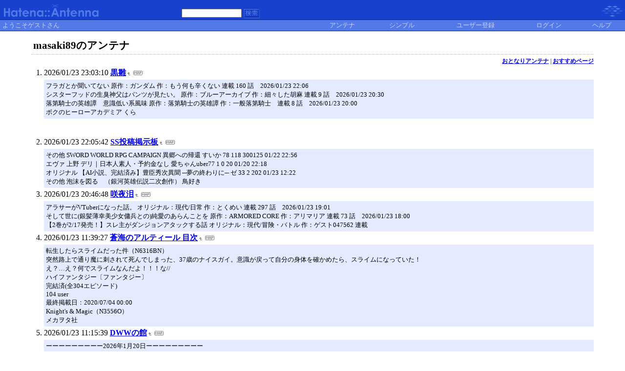

--- FILE ---
content_type: text/html; charset=euc-jp
request_url: https://a.hatena.ne.jp/masaki89/
body_size: 66164
content:
<!DOCTYPE HTML PUBLIC "-//W3C//DTD HTML 4.01 Transitional//EN">
<html>
<head>
<meta name="viewport" content="width=device-width">
<!--京-->
<meta http-equiv="Content-Type" content="text/html; charset=EUC-JP">
<meta http-equiv="Content-Style-Type" content="text/css">
<meta http-equiv="Content-Script-Type" content="text/javascript">
<meta name="referrer" content="unsafe-url">
<link rel="stylesheet" href="/css/base.css?20190110" type="text/css" media="all">

<title>はてなアンテナ - masaki89のアンテナ</title>
<link rel="alternate" type="application/rss+xml" title="RSS" href="http://a.hatena.ne.jp/masaki89/rss">
<link rel="shortcut icon" href="/images/de_favicon.ico">
<link rel="alternate" media="handheld" type="text/html" href="http://a.hatena.ne.jp/masaki89/mobile" />

<script type="text/javascript" src="/js/MochiKit/Base.js"></script>
<script type="text/javascript" src="/js/MochiKit/Iter.js"></script>
<script type="text/javascript" src="/js/MochiKit/DOM.js"></script>
<script type="text/javascript" src="/js/MochiKit/Style.js"></script>
<script type="text/javascript" src="/js/MochiKit/Signal.js"></script>
<script type="text/javascript" src="/js/MochiKit/Async.js"></script>
<script type="text/javascript" src="/js/MochiKit/Logging.js"></script>
<script type="text/javascript" src="/js/VisitedCheck.js"></script>
<script type="text/javascript" src="/js/TimedObserver.js"></script>
<script type="text/javascript" src="/js/Hatena/Antenna.js?2"></script>

<script type="text/javascript">
<!--

connect(window, 'onload', Hatena.Antenna, 'initialize');
connect(window, 'onload', Hatena.Antenna.Group, 'initialize');


-->
</script>
<link rel="stylesheet" href="/theme/hatena/hatena.css" type="text/css" media="all">
<style type="text/css">
<!--
body {
  margin-top: 0;
  margin-bottom: 0;
  margin-left: 0;
  margin-right: 0;
  padding: 0;
  background-color: #FFFFFF;
}
li {
  font-size: 12pt;
}
a {
  font-weight: bold;
}
h1 {
  text-align: left;
  font-size: 16pt;
  font-weight: bold;
  border-bottom: 1px dotted #ADB2FF;
  margin-top: 10px;
  margin-bottom: 5px;
  margin-left: 5%;
  margin-right: 5%;
  padding: 4px 4px 4px 4px;
}
ol {
  margin-top: 5px;
  margin-bottom: 5px;
  margin-left: 50px;
  margin-right: 5%;
}
.diff {
  font-size: 10pt;
  background-color: #E5EBFF;
  margin-top: 3px;
  margin-bottom: 3px;
  padding: 4px 4px 4px 4px;
}
.pager {
  font-size: 9pt;
  text-align: right;
  margin-top: 3px;
  margin-bottom: 3px;
  margin-right: 5%;
}
div.adminmenu {
  font-size: 90%;
  margin: 2% 5% 0% 0%;
  text-align: right
}
span.adminmenu {}
div.footer {
  color: #cccccc;
  margin: 5px;
  font-size: 80%;
  text-align: center;
}
form.hatena-searchform {
  text-align: right;
  margin-right: 5%;
}

-->
</style>


<script src="https://cdn.pool.st-hatena.com/valve/valve.js" async charset="utf-8"></script>
<script>
valve = window.valve || [];
valve.push(function(v) {
    v.config({
      service: 'antenna',
      disableHatenaContentMatch: true,
      content: {
        result: 'ng'
      }
    });
    
        try {
            var parentRect = document.getElementById('ad-index-pc-1').parentNode.getBoundingClientRect();
            v.defineDFPSlot({
                unit  :'/4374287/ant_pc_e_1_7290_0_no',
                sizes : { max: [ parentRect.width, 100 ] },
                slotId: 'ad-index-pc-1',
            });
        } catch (e) {
            console.error(e);
        }

        v.defineDFPSlot({
            unit  :'/4374287/ant_pc_e_2_3328_0_no_ri',
            sizes : [[300, 250], [336, 280]],
            slotId: 'ad-index-pc-2-right',
        });
        v.defineDFPSlot({
            unit  :'/4374287/ant_pc_e_2_3328_0_no_le',
            sizes : [[300, 250], [336, 280]],
            slotId: 'ad-index-pc-2-left',
        });

        v.defineDFPSlot({
            unit  :'/4374287/ant_pc_e_3_3328_0_no_ri',
            sizes : [[300, 250], [336, 280]],
            slotId: 'ad-index-pc-3-right',
        });
        v.defineDFPSlot({
            unit  :'/4374287/ant_pc_e_3_3328_0_no_le',
            sizes : [[300, 250], [336, 280]],
            slotId: 'ad-index-pc-3-left',
        });

        v.defineDFPSlot({
            unit  :'/4374287/ant_pc_e_4_3328_0_no_ri',
            sizes : [[300, 250], [336, 280]],
            slotId: 'ad-index-pc-4-right',
        });
        v.defineDFPSlot({
            unit  :'/4374287/ant_pc_e_4_3328_0_no_le',
            sizes : [[300, 250], [336, 280]],
            slotId: 'ad-index-pc-4-left',
        });
    
    v.sealDFPSlots();
});
</script>
<script id="valve-dmp" data-service="antenna" src="https://cdn.pool.st-hatena.com/valve/dmp.js" async></script>

</head>
<body class="page-index">
<!-- Google Tag Manager -->
<noscript><iframe src="//www.googletagmanager.com/ns.html?id=GTM-52JV3B"
height="0" width="0" style="display:none;visibility:hidden"></iframe></noscript>
<script>
<!--
(function(w,d,s,l,i){w[l]=w[l]||[];w[l].push({'gtm.start':
new Date().getTime(),event:'gtm.js'});var f=d.getElementsByTagName(s)[0],
j=d.createElement(s),dl=l!='dataLayer'?'&l='+l:'';j.async=true;j.src=
'//www.googletagmanager.com/gtm.js?id='+i+dl;f.parentNode.insertBefore(j,f);
})(window,document,'script','dataLayer','GTM-52JV3B');
// -->
</script>
<!-- End Google Tag Manager -->




<table border="0" width="100%" cellspacing="0" cellpadding="0" id="banner">
  <tr>
    <td bgcolor="#1841CE" nowrap>
      <a href="http://www.hatena.ne.jp/"><img border="0" src="/images/hatena_de.gif" width="104" height="40" alt="Hatena::"></a><a href="/"><img border="0" src="/images/antennade.gif" width="100" height="40" alt="Antenna"></a>
    </td>
    <td valign="bottom" align="left" bgcolor="#1841CE" width="60%" nowrap><form method="GET" action="search" style="display:inline"><font color="#5279E7" size="2">&nbsp;&nbsp;<input type="text" name="wd" value="" size="18" style="font-size: 8pt">&nbsp;<input type="image" name=".submit" border="0" src="/images/searchde.gif" align="top" width="34" height="20"><br><img border="0" src="/images/dot.gif" width="1" height="3"></font></form></td>
    <td align="right" bgcolor="#1841CE"><a href="http://www.hatena.ne.jp/"><img border="0" src="/images/hatenade.gif" width="82" height="40"></a></td>
  </tr>
  <tr>
    <td width="100%" bgcolor="#06289B" colspan="3"><img border="0" src="/images/dot.gif" width="1" height="1"></td>
  </tr>
  <tr>
    <td width="100%" bgColor="#ffffff" colspan="3">
      <div align="center">
        <center>
        <table cellSpacing="0" cellPadding="2" width="100%" border="0">
          <tbody>
            <tr>
              <td bgcolor="#5279E7" width="50%" nowrap><font color="#C9D5F8" size="2">&nbsp;ようこそゲストさん&nbsp;</font></td>
              <td bgcolor="#5279E7" nowrap align="center"><a href="/masaki89/" style="text-decoration:none; font-weight:100;"><font size="2" color="#C9D5F8">アンテナ</font></a></td>
              <td bgcolor="#5279E7" nowrap align="center"><a href="/masaki89/simple" style="text-decoration:none; font-weight:100;"><font size="2" color="#C9D5F8">シンプル</font></a></td>

              <td bgcolor="#5279E7" nowrap align="center"><a href="http://www.hatena.ne.jp/register?location=http%3A%2F%2Fa.hatena.ne.jp%2F" style="text-decoration:none; font-weight:100;"><font size="2" color="#C9D5F8">ユーザー登録</font></a></td>
              <td bgcolor="#5279E7" nowrap align="center"><a href="https://www.hatena.ne.jp/login?backurl=http%3A%2F%2Fa.hatena.ne.jp%2F" style="text-decoration:none; font-weight:100;"><font size="2" color="#C9D5F8">ログイン</font></a></td>
              <td bgcolor="#5279E7" nowrap align="center"><a href="http://hatenaantenna.g.hatena.ne.jp/" style="text-decoration:none; font-weight:100;"><font size="2" color="#C9D5F8">ヘルプ</font></a></td>
            </tr>
          </tbody>
        </table>
        </center>
      </div>
    </td>
  </tr>
  <tr>
    <td width="100%" bgcolor="#06289B" colspan="3"><img border="0" src="/images/dot.gif" width="1" height="1"></td>
  </tr>
</table>


<div class="hatena-body" id="hatena-antenna-normal">



<h1>masaki89のアンテナ</h1>





<p id="pager_relate" class="pager"><a href="/include?uid=masaki89">おとなりアンテナ</a> | <a href="/relate?uid=masaki89">おすすめページ</a></p>

  
    <ol class="ad-index-pc-ol">
      <li>
        <div id="ad-index-pc-1" style="max-width: 728px;"></diV>
      </li>
   </ol>
  



<ol id="main-pages-list" start="1">

<li><span class="modified">2026/01/23 23:03:10</span> <a href="http://a.st-hatena.com/go?http://syosetu.org/?mode=user&uid=268320260123230310">黒雛</a><a href="/include?http://syosetu.org/?mode=user&uid=2683"><img border="0" src="/images/uparrow.gif" hspace="3" width="6" height="6" alt="含むアンテナ" title="含むアンテナ"></a><a href="/map?http://syosetu.org/?mode=user&uid=2683"><img src="/images/map.gif" alt="おとなりページ" title="おとなりページ" border="0" hspace="3" width="19" height="9"></a>

<p class="diff">
フラガとか聞いてない 原作：ガンダム 作：もう何も辛くない 連載 160 話　2026/01/23 22:06<br>シスターフッドの生臭神父はパンツが見たい。 原作：ブルーアーカイブ 作：細々した胡麻 連載 9 話　2026/01/23 20:30<br>落第騎士の英雄譚　意識低い系風味 原作：落第騎士の英雄譚 作：一般落第騎士　連載 8 話　2026/01/23 20:00<br>ボクのヒーローアカデミア くら
</p>


  
    
      <div class="double-rectangle">
        <div id="ad-index-pc-2-left" style="vertical-align: top;"></div>
        <div id="ad-index-pc-2-right" class="right" style="vertical-align: top;"></div>
      </div>
    
  


</li>

<li><span class="modified">2026/01/23 22:05:42</span> <a href="http://a.st-hatena.com/go?http://www.mai-net.net/bbs/sst/sst.php?act=list&cate=all&page=120260123220542">SS投稿掲示板</a><a href="/include?http://www.mai-net.net/bbs/sst/sst.php?act=list&cate=all&page=1"><img border="0" src="/images/uparrow.gif" hspace="3" width="6" height="6" alt="含むアンテナ" title="含むアンテナ"></a><a href="/map?http://www.mai-net.net/bbs/sst/sst.php?act=list&cate=all&page=1"><img src="/images/map.gif" alt="おとなりページ" title="おとなりページ" border="0" hspace="3" width="19" height="9"></a>

<p class="diff">
その他 SWORD WORLD RPG CAMPAIGN 異郷への帰還 すいか 78 118 300125 01/22 22:56<br>エヴァ 上野 デリ｜日本人素人・予約金なし 愛ちゃんuber77 1 0 20 01/20 22:18<br>オリジナル 【AI小説、完結済み】豊臣秀次異聞 ─夢の終わりに─ ゼ 33 2 202 01/23 12:22<br>その他 泡沫を図る　（銀河英雄伝説二次創作） 鳥好き
</p>



</li>

<li><span class="modified">2026/01/23 20:46:48</span> <a href="http://a.st-hatena.com/go?http://syosetu.org/?mode=user&uid=996020260123204648">咲夜泪</a><a href="/include?http://syosetu.org/?mode=user&uid=9960"><img border="0" src="/images/uparrow.gif" hspace="3" width="6" height="6" alt="含むアンテナ" title="含むアンテナ"></a><a href="/map?http://syosetu.org/?mode=user&uid=9960"><img src="/images/map.gif" alt="おとなりページ" title="おとなりページ" border="0" hspace="3" width="19" height="9"></a>

<p class="diff">
アラサーがVTuberになった話。 オリジナル：現代/日常 作：とくめい 連載 297 話　2026/01/23 19:01<br>そして世に(銀髪薄幸美少女傭兵との)純愛のあらんことを 原作：ARMORED CORE 作：アリマリア 連載 73 話　2026/01/23 18:00<br>【2巻が2/17発売！】スレ主がダンジョンアタックする話 オリジナル：現代/冒険・バトル 作：ゲスト047562 連載 
</p>



</li>

<li><span class="modified">2026/01/23 11:39:27</span> <a href="http://a.st-hatena.com/go?http://ncode.syosetu.com/n5093h/novel.html20260123113927">蒼海のアルティール 目次</a><a href="/include?http://ncode.syosetu.com/n5093h/novel.html"><img border="0" src="/images/uparrow.gif" hspace="3" width="6" height="6" alt="含むアンテナ" title="含むアンテナ"></a><a href="/map?http://ncode.syosetu.com/n5093h/novel.html"><img src="/images/map.gif" alt="おとなりページ" title="おとなりページ" border="0" hspace="3" width="19" height="9"></a>

<p class="diff">
転生したらスライムだった件（N6316BN）<br>突然路上で通り魔に刺されて死んでしまった、37歳のナイスガイ。意識が戻って自分の身体を確かめたら、スライムになっていた！<br>え？…え？何でスライムなんだよ！！！な//<br>ハイファンタジー〔ファンタジー〕<br>完結済(全304エピソード)<br>104 user<br>最終掲載日：2020/07/04 00:00<br>Knight&#39;s &amp; Magic（N3556O）<br>メカヲタ社
</p>



</li>

<li><span class="modified">2026/01/23 11:15:39</span> <a href="http://a.st-hatena.com/go?http://www5b.biglobe.ne.jp/~dww/watan_001.htm20260123111539">DWWの館</a><a href="/include?http://www5b.biglobe.ne.jp/~dww/watan_001.htm"><img border="0" src="/images/uparrow.gif" hspace="3" width="6" height="6" alt="含むアンテナ" title="含むアンテナ"></a><a href="/map?http://www5b.biglobe.ne.jp/~dww/watan_001.htm"><img src="/images/map.gif" alt="おとなりページ" title="おとなりページ" border="0" hspace="3" width="19" height="9"></a>

<p class="diff">
ーーーーーーーーー2026年1月20日ーーーーーーーーー<br>ケルベロスの巫女の物語、アギア・ケルベロス第五話<br>相容れぬ者をアップしました。<br>
</p>



</li>

<li><span class="modified">2026/01/22 11:08:26</span> <a href="http://a.st-hatena.com/go?http://www.silufenia.com/20260122110826">シルフェニア</a><a href="/include?http://www.silufenia.com/"><img border="0" src="/images/uparrow.gif" hspace="3" width="6" height="6" alt="含むアンテナ" title="含むアンテナ"></a><a href="/map?http://www.silufenia.com/"><img src="/images/map.gif" alt="おとなりページ" title="おとなりページ" border="0" hspace="3" width="19" height="9"></a>

<p class="diff">
2026/01/21<br>▼貴族だと思ったら猟兵やってます！ねくすと/第480話『郁島ソラ（&#8548;）』（閃の軌跡）193さん作<br>
</p>



</li>

<li><span class="modified">2026/01/22 09:29:49</span> <a href="http://a.st-hatena.com/go?http://ncode.syosetu.com/n0919c/novel.html20260122092949">超俺様美少女当主、月城　燐音 目次</a><a href="/include?http://ncode.syosetu.com/n0919c/novel.html"><img border="0" src="/images/uparrow.gif" hspace="3" width="6" height="6" alt="含むアンテナ" title="含むアンテナ"></a><a href="/map?http://ncode.syosetu.com/n0919c/novel.html"><img src="/images/map.gif" alt="おとなりページ" title="おとなりページ" border="0" hspace="3" width="19" height="9"></a>

<p class="diff">
Only Sense Online（N4527BC）<br>センスと呼ばれる技能を成長させ、派生させ、ただ唯一のプレイをしろ。<br>　夏休みに半強制的に始める初めてのVRMMOを体験する峻は、自分だけの冒険を始める。<br>【シ//<br>連載(全359エピソード)<br>17 user<br>最終掲載日：2019/04/19 18:00<br>まのわ &#65374;魔物倒す・能力奪う・私強くなる&#65374;（N3730BN）<br>気が付くとそこは異世界だった。
</p>



</li>

<li><span class="modified">2026/01/21 16:39:39</span> <a href="http://a.st-hatena.com/go?http://ncode.syosetu.com/n2497c/novel.html20260121163939">ラディル=アッシュはロリコンですか？ 目次</a><a href="/include?http://ncode.syosetu.com/n2497c/novel.html"><img border="0" src="/images/uparrow.gif" hspace="3" width="6" height="6" alt="含むアンテナ" title="含むアンテナ"></a><a href="/map?http://ncode.syosetu.com/n2497c/novel.html"><img src="/images/map.gif" alt="おとなりページ" title="おとなりページ" border="0" hspace="3" width="19" height="9"></a>

<p class="diff">
Re：Creator――造物主な俺と勇者な彼女――（N2133J）<br>異世界&lt;アルカディアス&gt;に召喚された主人公は、元居た世界に返る為に魔王を倒しに旅に出た。というのも今は昔。色々あって帰還は不可能になった上に死に難くなってしま//<br>ハイファンタジー〔ファンタジー〕<br>完結済(全77エピソード)<br>62 user<br>最終掲載日：2012/04/03 00:00<br>盾の勇者の成り上がり（N3009BK）<br>《ア
</p>



</li>

<li><span class="modified">2026/01/19 13:30:09</span> <a href="http://a.st-hatena.com/go?http://ept.s17.xrea.com/WanNe/index.shtml20260119133009">長編小説検索Wandering Network</a><a href="/include?http://ept.s17.xrea.com/WanNe/index.shtml"><img border="0" src="/images/uparrow.gif" hspace="3" width="6" height="6" alt="含むアンテナ" title="含むアンテナ"></a><a href="/map?http://ept.s17.xrea.com/WanNe/index.shtml"><img src="/images/map.gif" alt="おとなりページ" title="おとなりページ" border="0" hspace="3" width="19" height="9"></a>

<p class="diff">
&gt;R.E.S.T.&#65374;血筋にできること&#65374;<br>時は二〇世紀半ば。第一次世界大戦が終わり、世界が一息を付いた時、ひとりの英雄がと...<br>
</p>



</li>

<li><span class="modified">2026/01/19 05:19:24</span> <a href="http://a.st-hatena.com/go?http://nemuiyon.blog72.fc2.com/20260119051924">ラノベを目指してみよう </a><a href="/include?http://nemuiyon.blog72.fc2.com/"><img border="0" src="/images/uparrow.gif" hspace="3" width="6" height="6" alt="含むアンテナ" title="含むアンテナ"></a><a href="/map?http://nemuiyon.blog72.fc2.com/"><img src="/images/map.gif" alt="おとなりページ" title="おとなりページ" border="0" hspace="3" width="19" height="9"></a>

<p class="diff">
大変申し訳ないのですが、番外編セットのみになります。 (01/19)<br>番外編セット８２ (01/19)<br>
</p>



</li>

<li><span class="modified">2026/01/07 00:31:24</span> <a href="http://a.st-hatena.com/go?http://crowcard009.blog54.fc2.com/20260107003124">Noah’s Ark </a><a href="/include?http://crowcard009.blog54.fc2.com/"><img border="0" src="/images/uparrow.gif" hspace="3" width="6" height="6" alt="含むアンテナ" title="含むアンテナ"></a><a href="/map?http://crowcard009.blog54.fc2.com/"><img src="/images/map.gif" alt="おとなりページ" title="おとなりページ" border="0" hspace="3" width="19" height="9"></a>

<p class="diff">
copyright © 2026 Noah&#39;s Ark all rights reserved.<br>
</p>



</li>

<li><span class="modified">2026/01/04 17:12:49</span> <a href="http://a.st-hatena.com/go?http://www.painwest.net/00.htm20260104171249">PAINWEST</a><a href="/include?http://www.painwest.net/00.htm"><img border="0" src="/images/uparrow.gif" hspace="3" width="6" height="6" alt="含むアンテナ" title="含むアンテナ"></a><a href="/map?http://www.painwest.net/00.htm"><img src="/images/map.gif" alt="おとなりページ" title="おとなりページ" border="0" hspace="3" width="19" height="9"></a>

<p class="diff">
2026/1/4<br>　・坂田火魯志さんから「ドリトル先生と日本に来た仲間達　第四&#65374;七幕」頂きました。&lt;BR&gt;<br>　・坂田火魯志さんから「黄金バット　第六十六話」頂きました。<br>2023年分 2024年分 2025年分<br>
</p>



</li>

<li><span class="modified">2025/12/29 10:20:55</span> <a href="http://a.st-hatena.com/go?http://ncode.syosetu.com/n4991f/novel.html20251229102055">黒紫色の理想 目次</a><a href="/include?http://ncode.syosetu.com/n4991f/novel.html"><img border="0" src="/images/uparrow.gif" hspace="3" width="6" height="6" alt="含むアンテナ" title="含むアンテナ"></a><a href="/map?http://ncode.syosetu.com/n4991f/novel.html"><img src="/images/map.gif" alt="おとなりページ" title="おとなりページ" border="0" hspace="3" width="19" height="9"></a>

<p class="diff">
八男って、それはないでしょう！ （N8802BQ）<br>平凡な若手商社員である一宮信吾二十五歳は、明日も仕事だと思いながらベッドに入る。だが、目が覚めるとそこは自宅マンションの寝室ではなくて……。僻地に領地を持つ貧乏//<br>ハイファンタジー〔ファンタジー〕<br>連載(全250エピソード)<br>1747 user<br>最終掲載日：2025/12/27 19:00<br>デスマーチからはじまる異世界狂想曲（ web版 ）（N
</p>



</li>

<li><span class="modified">2025/11/01 08:40:30</span> <a href="http://a.st-hatena.com/go?http://ncode.syosetu.com/n1247p/20251101084030">リアデイルの大地にて</a><a href="/include?http://ncode.syosetu.com/n1247p/"><img border="0" src="/images/uparrow.gif" hspace="3" width="6" height="6" alt="含むアンテナ" title="含むアンテナ"></a><a href="/map?http://ncode.syosetu.com/n1247p/"><img src="/images/map.gif" alt="おとなりページ" title="おとなりページ" border="0" hspace="3" width="19" height="9"></a>

<p class="diff">
転生貴族の異世界冒険録&#65374;自重を知らない神々の使徒&#65374;【アニメ化決定】（N4936DP）<br>★アニメ化決定★　2023年春放映予定<br>詳しくは公式をご確認ください。<br>◆◇ノベルス6巻　＆　コミック、外伝、アンソロジー　発売中です◇◆<br>通り魔から幼馴染//<br>連載(全234エピソード)<br>22429 user<br>最終掲載日：2023/02/01 07:00<br>痛いのは嫌なので防御力に極振りしたいと思います。（N03
</p>



</li>

<li><span class="modified">2025/11/01 07:21:45</span> <a href="http://a.st-hatena.com/go?http://syosetu.org/?mode=user&uid=1210520251101072145">坂川　一</a><a href="/include?http://syosetu.org/?mode=user&uid=12105"><img border="0" src="/images/uparrow.gif" hspace="3" width="6" height="6" alt="含むアンテナ" title="含むアンテナ"></a><a href="/map?http://syosetu.org/?mode=user&uid=12105"><img src="/images/map.gif" alt="おとなりページ" title="おとなりページ" border="0" hspace="3" width="19" height="9"></a>

<p class="diff">
セングラ的須賀京太郎の人生 原作：咲-Saki- 作：ＤＩＣＥＫ 連載 103 話　2025/10/31 23:06<br>
</p>



</li>

<li><span class="modified">2025/10/19 09:57:33</span> <a href="http://a.st-hatena.com/go?http://nantonakukaitemita.blog101.fc2.com/20251019095733">なんとなく書いてみた</a><a href="/include?http://nantonakukaitemita.blog101.fc2.com/"><img border="0" src="/images/uparrow.gif" hspace="3" width="6" height="6" alt="含むアンテナ" title="含むアンテナ"></a><a href="/map?http://nantonakukaitemita.blog101.fc2.com/"><img src="/images/map.gif" alt="おとなりページ" title="おとなりページ" border="0" hspace="3" width="19" height="9"></a>

<p class="diff">
FC2Ad<br>
</p>



</li>

<li><span class="modified">2025/10/13 16:06:12</span> <a href="http://a.st-hatena.com/go?http://ncode.syosetu.com/n0609f/novel.html20251013160612">異世界の王様 目次</a><a href="/include?http://ncode.syosetu.com/n0609f/novel.html"><img border="0" src="/images/uparrow.gif" hspace="3" width="6" height="6" alt="含むアンテナ" title="含むアンテナ"></a><a href="/map?http://ncode.syosetu.com/n0609f/novel.html"><img src="/images/map.gif" alt="おとなりページ" title="おとなりページ" border="0" hspace="3" width="19" height="9"></a>

<p class="diff">
境界迷宮と異界の魔術師（N9985CB）<br>主人公テオドールが異母兄弟によって水路に突き落されて目を覚ました時、唐突に前世の記憶が蘇る。しかしその前世の記憶とは日本人、霧島景久の物であり、しかも「テオド//<br>ハイファンタジー〔ファンタジー〕<br>完結済(全2811エピソード)<br>4386 user<br>最終掲載日：2023/04/22 00:00<br>フェアリーテイル・クロニクル　&#65374;空気読まない異世界ライフ&#65374;（N
</p>



</li>

<li><span class="modified">2025/10/07 11:01:47</span> <a href="http://a.st-hatena.com/go?http://ncode.syosetu.com/n9612l/20251007110147">義妹が勇者になりました。</a><a href="/include?http://ncode.syosetu.com/n9612l/"><img border="0" src="/images/uparrow.gif" hspace="3" width="6" height="6" alt="含むアンテナ" title="含むアンテナ"></a><a href="/map?http://ncode.syosetu.com/n9612l/"><img src="/images/map.gif" alt="おとなりページ" title="おとなりページ" border="0" hspace="3" width="19" height="9"></a>

<p class="diff">
Tweet<br>LINEで送る<br>コピー<br>
</p>



</li>

<li><span class="modified">2025/10/03 04:30:41</span> <a href="http://a.st-hatena.com/go?http://ncode.syosetu.com/n3543e/novel.html20251003043041">異界の魔術士 目次</a><a href="/include?http://ncode.syosetu.com/n3543e/novel.html"><img border="0" src="/images/uparrow.gif" hspace="3" width="6" height="6" alt="含むアンテナ" title="含むアンテナ"></a><a href="/map?http://ncode.syosetu.com/n3543e/novel.html"><img src="/images/map.gif" alt="おとなりページ" title="おとなりページ" border="0" hspace="3" width="19" height="9"></a>

<p class="diff">
Tweet<br>LINEで送る<br>コピー<br>
</p>



</li>

<li><span class="modified">2025/01/09 18:17:27</span> <a href="http://a.st-hatena.com/go?http://bbs1.sekkaku.net/bbs/horizon.html20250109181727">投稿掲示板</a><a href="/include?http://bbs1.sekkaku.net/bbs/horizon.html"><img border="0" src="/images/uparrow.gif" hspace="3" width="6" height="6" alt="含むアンテナ" title="含むアンテナ"></a><a href="/map?http://bbs1.sekkaku.net/bbs/horizon.html"><img src="/images/map.gif" alt="おとなりページ" title="おとなりページ" border="0" hspace="3" width="19" height="9"></a>

<p class="diff">
最終投稿：2025年01月07日 (火) 03時56分<br>【広告】AmazonからスマイルSALE初売り1月7日まで開催中<br>
</p>



</li>

<li><span class="modified">2024/11/26 17:19:23</span> <a href="http://a.st-hatena.com/go?http://syosetu.org/?mode=user&uid=79520241126171923">ゼクス</a><a href="/include?http://syosetu.org/?mode=user&uid=795"><img border="0" src="/images/uparrow.gif" hspace="3" width="6" height="6" alt="含むアンテナ" title="含むアンテナ"></a><a href="/map?http://syosetu.org/?mode=user&uid=795"><img src="/images/map.gif" alt="おとなりページ" title="おとなりページ" border="0" hspace="3" width="19" height="9"></a>

<p class="diff">
小説閲覧履歴<br>広告スキップ<br>
</p>



</li>

<li><span class="modified">2024/11/26 08:35:43</span> <a href="http://a.st-hatena.com/go?http://syosetu.org/?mode=user&uid=1637920241126083543">あんころもっちー</a><a href="/include?http://syosetu.org/?mode=user&uid=16379"><img border="0" src="/images/uparrow.gif" hspace="3" width="6" height="6" alt="含むアンテナ" title="含むアンテナ"></a><a href="/map?http://syosetu.org/?mode=user&uid=16379"><img src="/images/map.gif" alt="おとなりページ" title="おとなりページ" border="0" hspace="3" width="19" height="9"></a>

<p class="diff">
小説閲覧履歴<br>広告スキップ<br>
</p>



</li>

<li><span class="modified">2024/11/25 15:52:13</span> <a href="http://a.st-hatena.com/go?http://syosetu.org/?mode=user&uid=2275820241125155213">カゲロー</a><a href="/include?http://syosetu.org/?mode=user&uid=22758"><img border="0" src="/images/uparrow.gif" hspace="3" width="6" height="6" alt="含むアンテナ" title="含むアンテナ"></a><a href="/map?http://syosetu.org/?mode=user&uid=22758"><img src="/images/map.gif" alt="おとなりページ" title="おとなりページ" border="0" hspace="3" width="19" height="9"></a>

<p class="diff">
小説閲覧履歴<br>広告スキップ<br>
</p>



</li>

<li><span class="modified">2024/11/25 14:00:34</span> <a href="http://a.st-hatena.com/go?http://syosetu.org/?mode=user&uid=1599920241125140034">てんぞー</a><a href="/include?http://syosetu.org/?mode=user&uid=15999"><img border="0" src="/images/uparrow.gif" hspace="3" width="6" height="6" alt="含むアンテナ" title="含むアンテナ"></a><a href="/map?http://syosetu.org/?mode=user&uid=15999"><img src="/images/map.gif" alt="おとなりページ" title="おとなりページ" border="0" hspace="3" width="19" height="9"></a>

<p class="diff">
小説閲覧履歴<br>広告スキップ<br>
</p>



</li>

<li><span class="modified">2024/11/24 08:08:30</span> <a href="http://a.st-hatena.com/go?http://syosetu.org/?mode=user&uid=2528520241124080830">朽葉周</a><a href="/include?http://syosetu.org/?mode=user&uid=25285"><img border="0" src="/images/uparrow.gif" hspace="3" width="6" height="6" alt="含むアンテナ" title="含むアンテナ"></a><a href="/map?http://syosetu.org/?mode=user&uid=25285"><img src="/images/map.gif" alt="おとなりページ" title="おとなりページ" border="0" hspace="3" width="19" height="9"></a>

<p class="diff">
小説閲覧履歴<br>広告スキップ<br>
</p>



  
    
      <div class="double-rectangle">
        <div id="ad-index-pc-3-left" style="vertical-align: top;"></div>
        <div id="ad-index-pc-3-right" class="right" style="vertical-align: top;"></div>
      </div>
    
  

</li>

<li><span class="modified">2023/10/29 11:56:19</span> <a href="http://a.st-hatena.com/go?http://syosetu.org/?mode=user&uid=2273620231029115619">おーり</a><a href="/include?http://syosetu.org/?mode=user&uid=22736"><img border="0" src="/images/uparrow.gif" hspace="3" width="6" height="6" alt="含むアンテナ" title="含むアンテナ"></a><a href="/map?http://syosetu.org/?mode=user&uid=22736"><img src="/images/map.gif" alt="おとなりページ" title="おとなりページ" border="0" hspace="3" width="19" height="9"></a>

<p class="diff">
良きタイトル募集<br>2023/08/16 21:55<br>生存報告<br>2020/08/27 23:21<br>俺は二次創作を辞めるぞ徐々にぃ！<br>2020/01/01 14:44<br>程よく年が明けました<br>2019/12/07 16:49<br>再び危うくなる二次創作の立場…！<br>活動報告一覧<br>ホーム<br>推薦一覧<br>マイページ<br>小説検索<br>ランキング<br>捜索掲示板<br>ホーム<br>利用規約<br>FAQ<br>運営情報<br>取扱説明書<br>プライバシーポリシー
</p>



</li>

<li><span class="modified">2023/10/23 01:45:30</span> <a href="http://a.st-hatena.com/go?http://unnamed.main.jp/words/index.html20231023014530">no-seen flower</a><a href="/include?http://unnamed.main.jp/words/index.html"><img border="0" src="/images/uparrow.gif" hspace="3" width="6" height="6" alt="含むアンテナ" title="含むアンテナ"></a><a href="/map?http://unnamed.main.jp/words/index.html"><img src="/images/map.gif" alt="おとなりページ" title="おとなりページ" border="0" hspace="3" width="19" height="9"></a>

<p class="diff">
About<br>twitter<br>小説家になろう版移植品<br>no-seen flower infoへ移転。<br>End of Memory長編/連載中<br>曲空虚空 (縦書きpdf)<br>Iris<br>現代中編/リアルタイム小説/完結済<br>ハネめも<br>FT短編/トリップもの/完結済<br>
</p>



</li>

<li><span class="modified">2022/03/02 20:28:29</span> <a href="http://a.st-hatena.com/go?http://blog.livedoor.jp/tabi3_1999/20220302202829">旅人の家 - livedoor Blog（ブログ）</a><a href="/include?http://blog.livedoor.jp/tabi3_1999/"><img border="0" src="/images/uparrow.gif" hspace="3" width="6" height="6" alt="含むアンテナ" title="含むアンテナ"></a><a href="/map?http://blog.livedoor.jp/tabi3_1999/"><img src="/images/map.gif" alt="おとなりページ" title="おとなりページ" border="0" hspace="3" width="19" height="9"></a>

<p class="diff">
インターネット放浪者、とらんじっとのブログ。 基本的に無目的。更新は不定期。 現在は魔法先生ネギま二次創作を公開中。 このブログは新作を上げるまで放置しているため、コメントレスが非常に遅くなります。申し訳ありません。 言うまでも無いことかも知れませんが、無断転載、盗作お断りです。<br>
</p>



</li>

<li><span class="modified">2022/02/15 06:52:36</span> <a href="http://a.st-hatena.com/go?http://www5f.biglobe.ne.jp/~retutuki/20220215065236">この地にようこそ・・・</a><a href="/include?http://www5f.biglobe.ne.jp/~retutuki/"><img border="0" src="/images/uparrow.gif" hspace="3" width="6" height="6" alt="含むアンテナ" title="含むアンテナ"></a><a href="/map?http://www5f.biglobe.ne.jp/~retutuki/"><img src="/images/map.gif" alt="おとなりページ" title="おとなりページ" border="0" hspace="3" width="19" height="9"></a>

<p class="diff">
最新更新日22・02・14<br>次回作予告更新<br>02.14 銀河英雄伝説『敗者達の英雄伝説』<br>自由惑星同盟編、政治家更新<br>
</p>



</li>

<li><span class="modified">2022/02/01 22:20:58</span> <a href="http://a.st-hatena.com/go?http://osho.yukihotaru.com/index.htm20220201222058">HORIZON</a><a href="/include?http://osho.yukihotaru.com/index.htm"><img border="0" src="/images/uparrow.gif" hspace="3" width="6" height="6" alt="含むアンテナ" title="含むアンテナ"></a><a href="/map?http://osho.yukihotaru.com/index.htm"><img src="/images/map.gif" alt="おとなりページ" title="おとなりページ" border="0" hspace="3" width="19" height="9"></a>

<p class="diff">
429 Too Many Requests<br>Too Many Requests<br>
</p>



</li>

<li><span class="modified">2022/01/31 12:32:00</span> <a href="http://a.st-hatena.com/go?http://kig.ken-shin.net/index.html20220131123200">『ＳＳランド』へようこそ！　ただいま復興中です</a><a href="/include?http://kig.ken-shin.net/index.html"><img border="0" src="/images/uparrow.gif" hspace="3" width="6" height="6" alt="含むアンテナ" title="含むアンテナ"></a><a href="/map?http://kig.ken-shin.net/index.html"><img src="/images/map.gif" alt="おとなりページ" title="おとなりページ" border="0" hspace="3" width="19" height="9"></a>

<p class="diff">
429 Too Many Requests<br>Too Many Requests<br>
</p>



</li>

<li><span class="modified">2021/08/29 23:31:55</span> <a href="http://a.st-hatena.com/go?http://kikaku.s54.xrea.com/20210829233155">守口市商店街でＥＦＺごっこする所</a><a href="/include?http://kikaku.s54.xrea.com/"><img border="0" src="/images/uparrow.gif" hspace="3" width="6" height="6" alt="含むアンテナ" title="含むアンテナ"></a><a href="/map?http://kikaku.s54.xrea.com/"><img src="/images/map.gif" alt="おとなりページ" title="おとなりページ" border="0" hspace="3" width="19" height="9"></a>

<p class="diff">
08/29(日) 19:47<br>CLANNAD・D.C.・DNML・捜索隊・KSL
</p>



</li>

<li><span class="modified">2021/08/18 18:28:05</span> <a href="http://a.st-hatena.com/go?http://id51.fm-p.jp/507/maidyuchiru/20210818182805">ウィーゼルの小説部屋 携帯ホームページ フォレスト</a><a href="/include?http://id51.fm-p.jp/507/maidyuchiru/"><img border="0" src="/images/uparrow.gif" hspace="3" width="6" height="6" alt="含むアンテナ" title="含むアンテナ"></a><a href="/map?http://id51.fm-p.jp/507/maidyuchiru/"><img src="/images/map.gif" alt="おとなりページ" title="おとなりページ" border="0" hspace="3" width="19" height="9"></a>

<p class="diff">
８月１８日<br>久しぶりの更新です。<br>「転生者達の物語」のネタ短編倉庫に「DQ5 双子編」を追加しました。
</p>



</li>

<li><span class="modified">2021/07/27 02:33:39</span> <a href="http://a.st-hatena.com/go?http://yusha.pupu.jp/20210727023339">～勇者が行く～</a><a href="/include?http://yusha.pupu.jp/"><img border="0" src="/images/uparrow.gif" hspace="3" width="6" height="6" alt="含むアンテナ" title="含むアンテナ"></a><a href="/map?http://yusha.pupu.jp/"><img src="/images/map.gif" alt="おとなりページ" title="おとなりページ" border="0" hspace="3" width="19" height="9"></a>

<p class="diff">
2021/07/26<br>サーバをSSL対応したらCGI系が死にました。<br>対応策がわからないので、BBS系はしばらく使えません。なんてこった。
</p>



</li>

<li><span class="modified">2020/07/08 18:50:05</span> <a href="http://a.st-hatena.com/go?http://www.whitewind.jp/20200708185005">White Wind</a><a href="/include?http://www.whitewind.jp/"><img border="0" src="/images/uparrow.gif" hspace="3" width="6" height="6" alt="含むアンテナ" title="含むアンテナ"></a><a href="/map?http://www.whitewind.jp/"><img src="/images/map.gif" alt="おとなりページ" title="おとなりページ" border="0" hspace="3" width="19" height="9"></a>

<p class="diff">
2020/07/08(水)<br>連載 機動戦艦ナデシコ ～ The Visitor of Jupiter ～（ナデシコ：ナデシコ）激我魂さん<br>第三十話 忘れちゃいけない『お約束』
</p>



</li>

<li><span class="modified">2020/07/03 02:57:03</span> <a href="http://a.st-hatena.com/go?http://syosetu.org/?mode=user&uid=2314120200703025703">deckstick</a><a href="/include?http://syosetu.org/?mode=user&uid=23141"><img border="0" src="/images/uparrow.gif" hspace="3" width="6" height="6" alt="含むアンテナ" title="含むアンテナ"></a><a href="/map?http://syosetu.org/?mode=user&uid=23141"><img src="/images/map.gif" alt="おとなりページ" title="おとなりページ" border="0" hspace="3" width="19" height="9"></a>

<p class="diff">
ていとくが、いっぱい！艦隊これくしょん連載15話2020/07/02 22:00
</p>



</li>

<li><span class="modified">2019/12/05 08:52:25</span> <a href="http://a.st-hatena.com/go?http://www4.plala.or.jp/LA_S_S/20191205085225">Busy Puppet! Entrance</a><a href="/include?http://www4.plala.or.jp/LA_S_S/"><img border="0" src="/images/uparrow.gif" hspace="3" width="6" height="6" alt="含むアンテナ" title="含むアンテナ"></a><a href="/map?http://www4.plala.or.jp/LA_S_S/"><img src="/images/map.gif" alt="おとなりページ" title="おとなりページ" border="0" hspace="3" width="19" height="9"></a>

<p class="diff">
第四晶 Ghost [〓T] 09.05.17<br>Ghost [〓U] 09.10.11
</p>



</li>

<li><span class="modified">2019/09/25 19:48:54</span> <a href="http://a.st-hatena.com/go?http://byaku.skr.jp/20190925194854">白夜城</a><a href="/include?http://byaku.skr.jp/"><img border="0" src="/images/uparrow.gif" hspace="3" width="6" height="6" alt="含むアンテナ" title="含むアンテナ"></a><a href="/map?http://byaku.skr.jp/"><img src="/images/map.gif" alt="おとなりページ" title="おとなりページ" border="0" hspace="3" width="19" height="9"></a>

<p class="diff">
The requested URL was not found on this server.
</p>



</li>

<li><span class="modified">2019/08/24 02:55:54</span> <a href="http://a.st-hatena.com/go?http://novel.syosetu.org/4650/20190824025554">【習作】一般人×転生×転生＝魔王</a><a href="/include?http://novel.syosetu.org/4650/"><img border="0" src="/images/uparrow.gif" hspace="3" width="6" height="6" alt="含むアンテナ" title="含むアンテナ"></a><a href="/map?http://novel.syosetu.org/4650/"><img src="/images/map.gif" alt="おとなりページ" title="おとなりページ" border="0" hspace="3" width="19" height="9"></a>

<p class="diff">
＃19.新王奮戦！2016年06月13日(月) 19:00(改)<br>＃20.王の殺意2019年08月23日(金) 22:40(改)
</p>



</li>

<li><span class="modified">2019/03/10 14:23:18</span> <a href="http://a.st-hatena.com/go?http://syosetu.org/?mode=user&uid=638020190310142318">葉虎</a><a href="/include?http://syosetu.org/?mode=user&uid=6380"><img border="0" src="/images/uparrow.gif" hspace="3" width="6" height="6" alt="含むアンテナ" title="含むアンテナ"></a><a href="/map?http://syosetu.org/?mode=user&uid=6380"><img src="/images/map.gif" alt="おとなりページ" title="おとなりページ" border="0" hspace="3" width="19" height="9"></a>

<p class="diff">
タイトル原作話数更新日時<br>ぬこだって苦労はするアイドルマスターシンデレラガールズ連載3話2017/06/27 23:05<br>パルプンテは最後までとっておく魔法少女リリカルなのは連載26話2017/06/04 18:08<br>三匹のとらさん真剣で私に恋しなさい!連載1話2013/10/05 17:15<br>ぺディグリーすかーれっとHUNTER×HUNTER連載25話2013/05/20 22:03
</p>



</li>

<li><span class="modified">2018/09/11 11:39:43</span> <a href="http://a.st-hatena.com/go?http://na7oto.web.fc2.com/20180911113943">七音小説工房～オリジナル・二次創作の小説サイトです～</a><a href="/include?http://na7oto.web.fc2.com/"><img border="0" src="/images/uparrow.gif" hspace="3" width="6" height="6" alt="含むアンテナ" title="含むアンテナ"></a><a href="/map?http://na7oto.web.fc2.com/"><img src="/images/map.gif" alt="おとなりページ" title="おとなりページ" border="0" hspace="3" width="19" height="9"></a>

<p class="diff">
最新更新：2012/1/17ｔｈ.二次創作：プチねた＃129カーニバル・ファンタズム記念：CP2:Fate系、チキチキFate猛レース?! を追加
</p>



</li>

<li><span class="modified">2017/09/20 13:39:14</span> <a href="http://a.st-hatena.com/go?http://www.h7.dion.ne.jp/~moenomi/20170920133914">萌のみの丘</a><a href="/include?http://www.h7.dion.ne.jp/~moenomi/"><img border="0" src="/images/uparrow.gif" hspace="3" width="6" height="6" alt="含むアンテナ" title="含むアンテナ"></a><a href="/map?http://www.h7.dion.ne.jp/~moenomi/"><img src="/images/map.gif" alt="おとなりページ" title="おとなりページ" border="0" hspace="3" width="19" height="9"></a>

<p class="diff">
（開設 03/05/22 最新更新 17/09/20）<br>９月２０日 「輝ける眼差し」（ラノベ感想）更新
</p>



</li>

<li><span class="modified">2017/06/08 22:30:27</span> <a href="http://a.st-hatena.com/go?http://kuukyowomitase.blog120.fc2.com/20170608223027">空虚を満たせ　</a><a href="/include?http://kuukyowomitase.blog120.fc2.com/"><img border="0" src="/images/uparrow.gif" hspace="3" width="6" height="6" alt="含むアンテナ" title="含むアンテナ"></a><a href="/map?http://kuukyowomitase.blog120.fc2.com/"><img src="/images/map.gif" alt="おとなりページ" title="おとなりページ" border="0" hspace="3" width="19" height="9"></a>

<p class="diff">
小説 目次 (06/08)
</p>



</li>

<li><span class="modified">2017/02/20 16:31:25</span> <a href="http://a.st-hatena.com/go?http://kaikou-rinne.com/20170220163125">邂逅輪廻</a><a href="/include?http://kaikou-rinne.com/"><img border="0" src="/images/uparrow.gif" hspace="3" width="6" height="6" alt="含むアンテナ" title="含むアンテナ"></a><a href="/map?http://kaikou-rinne.com/"><img src="/images/map.gif" alt="おとなりページ" title="おとなりページ" border="0" hspace="3" width="19" height="9"></a>

<p class="diff">
17/2/20 それゆけ黄龍ちゃん！ オモイカネ『黄龍拡散編』掲載
</p>



</li>

<li><span class="modified">2016/02/16 14:16:15</span> <a href="http://a.st-hatena.com/go?http://www1.parkcity.ne.jp/spacio/20160216141615">地獄への門（おい）</a><a href="/include?http://www1.parkcity.ne.jp/spacio/"><img border="0" src="/images/uparrow.gif" hspace="3" width="6" height="6" alt="含むアンテナ" title="含むアンテナ"></a><a href="/map?http://www1.parkcity.ne.jp/spacio/"><img src="/images/map.gif" alt="おとなりページ" title="おとなりページ" border="0" hspace="3" width="19" height="9"></a>

<p class="diff">
Forbidden<br>You don’t have permission to access /spacio/on this server.
</p>



</li>

<li><span class="modified">2015/10/29 23:36:44</span> <a href="http://a.st-hatena.com/go?http://yoiyamino.gozaru.jp/index.html20151029233644">宵闇の…</a><a href="/include?http://yoiyamino.gozaru.jp/index.html"><img border="0" src="/images/uparrow.gif" hspace="3" width="6" height="6" alt="含むアンテナ" title="含むアンテナ"></a><a href="/map?http://yoiyamino.gozaru.jp/index.html"><img src="/images/map.gif" alt="おとなりページ" title="おとなりページ" border="0" hspace="3" width="19" height="9"></a>

<p class="diff">
[PR]この広告は3ヶ月以上更新がないため表示されています。<br>ホームページを更新後24時間以内に表示されなくなります。
</p>



</li>

<li><span class="modified">2014/08/13 11:32:27</span> <a href="http://a.st-hatena.com/go?http://www.geocities.jp/mattairanasekai/20140813113227">まったいら！</a><a href="/include?http://www.geocities.jp/mattairanasekai/"><img border="0" src="/images/uparrow.gif" hspace="3" width="6" height="6" alt="含むアンテナ" title="含むアンテナ"></a><a href="/map?http://www.geocities.jp/mattairanasekai/"><img src="/images/map.gif" alt="おとなりページ" title="おとなりページ" border="0" hspace="3" width="19" height="9"></a>

<p class="diff">
ＳＤ文庫・第一回集英社ライトノベル新人賞 二次選考突破！<br>８月 １３日<br>ＳＤ文庫・第一回集英社ライトノベル新人賞 二次選考突破報告
</p>



</li>

<li><span class="modified">2014/02/01 21:55:33</span> <a href="http://a.st-hatena.com/go?http://www.geocities.jp/nap_of_cats/20140201215533">夜天の兄妹</a><a href="/include?http://www.geocities.jp/nap_of_cats/"><img border="0" src="/images/uparrow.gif" hspace="3" width="6" height="6" alt="含むアンテナ" title="含むアンテナ"></a><a href="/map?http://www.geocities.jp/nap_of_cats/"><img src="/images/map.gif" alt="おとなりページ" title="おとなりページ" border="0" hspace="3" width="19" height="9"></a>

<p class="diff">
2014-2-1<br>WebClap 夜天の兄妹 111 追加
</p>



</li>

<li><span class="modified">2013/10/24 19:39:42</span> <a href="http://a.st-hatena.com/go?http://www.mai-net.net/20131024193942">Arcadia Main</a><a href="/include?http://www.mai-net.net/"><img border="0" src="/images/uparrow.gif" hspace="3" width="6" height="6" alt="含むアンテナ" title="含むアンテナ"></a><a href="/map?http://www.mai-net.net/"><img src="/images/map.gif" alt="おとなりページ" title="おとなりページ" border="0" hspace="3" width="19" height="9"></a>

<p class="diff">
■ 2013/10/24(Thu) 18:01<br>9月くらいから、期末期首で忙しいです。<br>&病にかかり、体がガタガタ……<br>11月くらいからは、また手をかけられると思いますので、今しばらくお待ちを。<br>一応、ヤバそうな書き込みの削除だけはしています。（メールで連絡いただいている方、ありがとうございます）<br>とりあえず、現状報告まで。<br>早く帰れれば……作業します。-■ 2013/05/24(Fri) 02:
</p>



</li>

<li><span class="modified">2013/08/31 20:44:37</span> <a href="http://a.st-hatena.com/go?http://kisekinohane.sakura.ne.jp/link/nanoha/20130831204437">魔法少女リリカルなのはＳＳ情報サイト</a><a href="/include?http://kisekinohane.sakura.ne.jp/link/nanoha/"><img border="0" src="/images/uparrow.gif" hspace="3" width="6" height="6" alt="含むアンテナ" title="含むアンテナ"></a><a href="/map?http://kisekinohane.sakura.ne.jp/link/nanoha/"><img src="/images/map.gif" alt="おとなりページ" title="おとなりページ" border="0" hspace="3" width="19" height="9"></a>

<p class="diff">
ＳＳ連載情報(NO.1485)
</p>



</li>

<li><span class="modified">2013/05/03 14:58:07</span> <a href="http://a.st-hatena.com/go?http://kamikaze00.cocolog-nifty.com/blog/20130503145807">一年草／Therophyte</a> <span class="author">終わりのネギマ</span><a href="/include?http://kamikaze00.cocolog-nifty.com/blog/"><img border="0" src="/images/uparrow.gif" hspace="3" width="6" height="6" alt="含むアンテナ" title="含むアンテナ"></a><a href="/map?http://kamikaze00.cocolog-nifty.com/blog/"><img src="/images/map.gif" alt="おとなりページ" title="おとなりページ" border="0" hspace="3" width="19" height="9"></a>

<p class="diff">
やっとネットが繋がった……<br>E1-04『介入の少女』<br>01-21『第一の契約』-ブログ改装中
</p>



</li>

<li><span class="modified">2013/03/27 06:31:46</span> <a href="http://a.st-hatena.com/go?http://ohiwasakimi.seesaa.net/20130327063146">TRASH BOX Type2</a><a href="/include?http://ohiwasakimi.seesaa.net/"><img border="0" src="/images/uparrow.gif" hspace="3" width="6" height="6" alt="含むアンテナ" title="含むアンテナ"></a><a href="/map?http://ohiwasakimi.seesaa.net/"><img src="/images/map.gif" alt="おとなりページ" title="おとなりページ" border="0" hspace="3" width="19" height="9"></a>

<p class="diff">
(03/27)2nd A’s<br>(10/04)Dual World StrikerS Episode09-(12/10)Dual World StrikerS episode 08
</p>



</li>

<li><span class="modified">2011/12/30 21:34:09</span> <a href="http://a.st-hatena.com/go?http://atduskroom.web.fc2.com/index.html20111230213409">At dusk room</a><a href="/include?http://atduskroom.web.fc2.com/index.html"><img border="0" src="/images/uparrow.gif" hspace="3" width="6" height="6" alt="含むアンテナ" title="含むアンテナ"></a><a href="/map?http://atduskroom.web.fc2.com/index.html"><img src="/images/map.gif" alt="おとなりページ" title="おとなりページ" border="0" hspace="3" width="19" height="9"></a>

<p class="diff">
2011/12/30<br>更新（試作品）<br>もう一日すれば年越しです。<br>何というかせわしない年でしたが、実りがある年だったかと問われると微妙な年だった気がします。<br>何だかなぁ、と思わずにはいられない。<br>来年はそんな事無いといいんですけどね。<br>試作品をアップ。<br>勇者のひ孫が復活した魔王を倒す為に、仲間と共に頑張る王道小説！<br>の皮を被った別の何か。<br>プロット無し。設定適当。気の向くままだけで書かれた物。<br>残
</p>



</li>

<li><span class="modified">2011/10/17 18:18:58</span> <a href="http://a.st-hatena.com/go?http://blog.goo.ne.jp/syouji98765/20111017181858">鹿の庵</a><a href="/include?http://blog.goo.ne.jp/syouji98765/"><img border="0" src="/images/uparrow.gif" hspace="3" width="6" height="6" alt="含むアンテナ" title="含むアンテナ"></a><a href="/map?http://blog.goo.ne.jp/syouji98765/"><img src="/images/map.gif" alt="おとなりページ" title="おとなりページ" border="0" hspace="3" width="19" height="9"></a>

<p class="diff">
10月17日：マブラヴ二次創作 第31話を更新
</p>



</li>

<li><span class="modified">2011/09/07 03:40:52</span> <a href="http://a.st-hatena.com/go?http://minagawa-m.ddo.jp/20110907034052">ダブルクラッチ</a><a href="/include?http://minagawa-m.ddo.jp/"><img border="0" src="/images/uparrow.gif" hspace="3" width="6" height="6" alt="含むアンテナ" title="含むアンテナ"></a><a href="/map?http://minagawa-m.ddo.jp/"><img src="/images/map.gif" alt="おとなりページ" title="おとなりページ" border="0" hspace="3" width="19" height="9"></a>

<p class="diff">
更新ができない状態でものすごい長い時間が経過しました。<br>時間が開き過ぎて続きを書くのもほぼ無理ですし、これ以上放置するのもどうかと思いましたので<br>９月でHPを閉鎖することにしました。<br>本当に申し訳ありません。<br>閉鎖は１０月頭に行うつもりです。
</p>



</li>

<li><span class="modified">2011/08/23 22:14:46</span> <a href="http://a.st-hatena.com/go?http://www.jttk.zaq.ne.jp/takako/word/fantasy/fantasy-top.htm20110823221446">追憶の救世主(メシア)</a><a href="/include?http://www.jttk.zaq.ne.jp/takako/word/fantasy/fantasy-top.htm"><img border="0" src="/images/uparrow.gif" hspace="3" width="6" height="6" alt="含むアンテナ" title="含むアンテナ"></a><a href="/map?http://www.jttk.zaq.ne.jp/takako/word/fantasy/fantasy-top.htm"><img src="/images/map.gif" alt="おとなりページ" title="おとなりページ" border="0" hspace="3" width="19" height="9"></a>

<p class="diff">
移転のお知らせ<br>創作小説「追憶の救世主」は、本サイト移転に伴いアドレスが変更になりました。<br>お手数ですが、ブックマークの変更をお願い致します。<br>新しいアドレスは⇒こちら
</p>



</li>

<li><span class="modified">2011/05/21 10:45:45</span> <a href="http://a.st-hatena.com/go?http://jelliclekuroneko.blog64.fc2.com/20110521104545">ジェリクルクロネコ </a><a href="/include?http://jelliclekuroneko.blog64.fc2.com/"><img border="0" src="/images/uparrow.gif" hspace="3" width="6" height="6" alt="含むアンテナ" title="含むアンテナ"></a><a href="/map?http://jelliclekuroneko.blog64.fc2.com/"><img src="/images/map.gif" alt="おとなりページ" title="おとなりページ" border="0" hspace="3" width="19" height="9"></a>

<p class="diff">
拝啓 白銀武様（Muv-Luv） (05/21)<br>正義の味方と悪い魔法使い 043 （Fate×ネギま!） (11/28)-わたしの愛しいお兄様 09 （灼眼のシャナ） (07/14)
</p>



</li>

<li><span class="modified">2011/03/04 05:22:21</span> <a href="http://a.st-hatena.com/go?http://coop-albatross.info/top.html20110304052221">高機動幻想ＳＳリンク（嘘）-鞘を抱いて眠りへと-</a><a href="/include?http://coop-albatross.info/top.html"><img border="0" src="/images/uparrow.gif" hspace="3" width="6" height="6" alt="含むアンテナ" title="含むアンテナ"></a><a href="/map?http://coop-albatross.info/top.html"><img src="/images/map.gif" alt="おとなりページ" title="おとなりページ" border="0" hspace="3" width="19" height="9"></a>

<p class="diff">
3/4TYPE-MOON SideStory Linksの現状について<br>現在、SS Linksの鯖が停止中と各所からご報告頂いております。<br>担当者が多忙を極めているため連絡が取れるまで状況の説明を<br>お待ち頂けますようお願い致します。
</p>



</li>

<li><span class="modified">2011/02/18 20:02:16</span> <a href="http://a.st-hatena.com/go?http://masarao.web.fc2.com/story.html20110218200216">ジーニアス</a><a href="/include?http://masarao.web.fc2.com/story.html"><img border="0" src="/images/uparrow.gif" hspace="3" width="6" height="6" alt="含むアンテナ" title="含むアンテナ"></a><a href="/map?http://masarao.web.fc2.com/story.html"><img src="/images/map.gif" alt="おとなりページ" title="おとなりページ" border="0" hspace="3" width="19" height="9"></a>

<p class="diff">
第八話 破壊の君
</p>



</li>

<li><span class="modified">2011/01/31 13:22:25</span> <a href="http://a.st-hatena.com/go?http://rinarinaclub.s8.xrea.com/do/death%20overture00.htm20110131132225">ＤＥＡＴＨ・OVERTURE～死神序曲～</a><a href="/include?http://rinarinaclub.s8.xrea.com/do/death%20overture00.htm"><img border="0" src="/images/uparrow.gif" hspace="3" width="6" height="6" alt="含むアンテナ" title="含むアンテナ"></a><a href="/map?http://rinarinaclub.s8.xrea.com/do/death%20overture00.htm"><img src="/images/map.gif" alt="おとなりページ" title="おとなりページ" border="0" hspace="3" width="19" height="9"></a>

<p class="diff">
VALUE-DOMAINならドメインが年990円！、サーバーが年2400円！<br>.<br>第３０５話 第３０６話 第３０７話 第３０８話 第３０９話 第３１０話 第３１１話
</p>



</li>

<li><span class="modified">2011/01/25 22:04:02</span> <a href="http://a.st-hatena.com/go?http://www12.plala.or.jp/t2-bun/teicho/index.html20110125220402">帝國諜報局</a><a href="/include?http://www12.plala.or.jp/t2-bun/teicho/index.html"><img border="0" src="/images/uparrow.gif" hspace="3" width="6" height="6" alt="含むアンテナ" title="含むアンテナ"></a><a href="/map?http://www12.plala.or.jp/t2-bun/teicho/index.html"><img src="/images/map.gif" alt="おとなりページ" title="おとなりページ" border="0" hspace="3" width="19" height="9"></a>

<p class="diff">
（架空戦記） 調査報告書 2011/01/26<br>（新世紀ＥＶＡＮＧＥＬＩＯＮ） 調査報告書 2011/01/26<br>（機動戦艦ナデシコ） 調査報告書 2011/01/26<br>（ＧＳ美神） 調査報告書 2011/01/26<br>（その他の小説） 調査報告書 2011/01/26
</p>



</li>

<li><span class="modified">2010/12/10 20:56:51</span> <a href="http://a.st-hatena.com/go?http://freq.web.fc2.com/novels/ctp01/index.html20101210205651">【普通科の魔法使い】</a><a href="/include?http://freq.web.fc2.com/novels/ctp01/index.html"><img border="0" src="/images/uparrow.gif" hspace="3" width="6" height="6" alt="含むアンテナ" title="含むアンテナ"></a><a href="/map?http://freq.web.fc2.com/novels/ctp01/index.html"><img src="/images/map.gif" alt="おとなりページ" title="おとなりページ" border="0" hspace="3" width="19" height="9"></a>

<p class="diff">
小説置き場へ<br>●● 普通科の魔法使い (txt) ●●<br>序章<br>(txt)1<br>第一章<br>(txt)2345<br>第二章<br>(txt)67891011<br>第三章<br>(txt)121314151617<br>第四章<br>(txt)1819202122<br>終章<br>(txt)23<br>あとがき<br>(txt)24<br>ご感想や指摘等、何でも良いのでお寄せください。大変励みになります。<br>e-mail: nblade-ATM-inter7.jp (
</p>



</li>

<li><span class="modified">2010/06/09 00:48:07</span> <a href="http://a.st-hatena.com/go?http://kokonoe.gouketu.com/kokonoe/index.htm20100609004807">TrapZoneへようこそ</a><a href="/include?http://kokonoe.gouketu.com/kokonoe/index.htm"><img border="0" src="/images/uparrow.gif" hspace="3" width="6" height="6" alt="含むアンテナ" title="含むアンテナ"></a><a href="/map?http://kokonoe.gouketu.com/kokonoe/index.htm"><img src="/images/map.gif" alt="おとなりページ" title="おとなりページ" border="0" hspace="3" width="19" height="9"></a>

<p class="diff">
2010年6月8日<br>二人？の異邦人ＩＮ麻帆良 外伝 「雪広あやかの恍惚」を公開
</p>



</li>

<li><span class="modified">2010/03/23 23:35:26</span> <a href="http://a.st-hatena.com/go?http://selrabo.sakura.ne.jp/mononoke.html20100323233526">モノノケが往く！</a><a href="/include?http://selrabo.sakura.ne.jp/mononoke.html"><img border="0" src="/images/uparrow.gif" hspace="3" width="6" height="6" alt="含むアンテナ" title="含むアンテナ"></a><a href="/map?http://selrabo.sakura.ne.jp/mononoke.html"><img src="/images/map.gif" alt="おとなりページ" title="おとなりページ" border="0" hspace="3" width="19" height="9"></a>

<p class="diff">
●モノノケが往く！●<br>満月の夜にだけ繋がる世界がある。<br>その先の世界には、時代遅れな村があり、変わった物達が住んでいる<br>人の世界で伝えられる鬼、もしくは神社などで奉られている神。<br>そう言った者たちは基本的に、同質の者であった。<br>その性格に違いがあるだけで、<br>基本的に同じ場所に住んでいる物達で、<br>悪さ好きであったり、親切でお節介物であったりするだけなのだ。<br>彼らを、モノノケと呼ぶ<br>第一部<br>『純白と 
</p>



</li>

<li><span class="modified">2010/03/23 23:18:59</span> <a href="http://a.st-hatena.com/go?http://www.h4.dion.ne.jp/~sorakasa/index.html/20100323231859">空の重なる場所</a><a href="/include?http://www.h4.dion.ne.jp/~sorakasa/index.html/"><img border="0" src="/images/uparrow.gif" hspace="3" width="6" height="6" alt="含むアンテナ" title="含むアンテナ"></a><a href="/map?http://www.h4.dion.ne.jp/~sorakasa/index.html/"><img src="/images/map.gif" alt="おとなりページ" title="おとなりページ" border="0" hspace="3" width="19" height="9"></a>

<p class="diff">
＊＊更新履歴＊＊<br>０８/６/１０<br>読み物に、Ｆａｔｅ＆Ｄｕｅｌ Ｓａｖｉｅｒ融合連載ＳＳ<br>第１１話 桜とナナシと墓場の愉快な仲間たち 中編～礎の者～<br>０７/７/１３<br>読み物に、Ｆａｔｅ＆Ｄｕｅｌ Ｓａｖｉｅｒ融合連載ＳＳ<br>第１０話 桜とナナシと墓場の愉快な仲間たち 前編～さまよう天使～を掲載<br>０７/３/２８<br>読み物に、Ｆａｔｅ＆Ｄｕｅｌ Ｓａｖｉｅｒ融合連載ＳＳ<br>第９話 冤罪の聖女と虹色の蝶（懐柔
</p>



</li>

<li><span class="modified">2010/03/23 22:41:27</span> <a href="http://a.st-hatena.com/go?http://web1.nazca.co.jp/so4g6a8gui/20100323224127">藤の都</a><a href="/include?http://web1.nazca.co.jp/so4g6a8gui/"><img border="0" src="/images/uparrow.gif" hspace="3" width="6" height="6" alt="含むアンテナ" title="含むアンテナ"></a><a href="/map?http://web1.nazca.co.jp/so4g6a8gui/"><img src="/images/map.gif" alt="おとなりページ" title="おとなりページ" border="0" hspace="3" width="19" height="9"></a>

<p class="diff">
更新履歴<br>03/07 とりあえずトップだけ・・・・・知ってるかい、藤祭の誕生日なんだぜ<br>作品完成率<br>さくちる：■■■□□ 「第二部第五話」 ６０％<br>リリカル：■■■■■ 「第二部第１話」 １００％<br>魔 猫：■■■□□ 「第六缶」 ７２％<br>短編とか：■□□□□ 「リハビリＳＳ」 ２２％
</p>



</li>

<li><span class="modified">2010/03/23 22:05:01</span> <a href="http://a.st-hatena.com/go?http://www.geocities.jp/one_eight_percent/index.html20100323220501">見込み１８％</a><a href="/include?http://www.geocities.jp/one_eight_percent/index.html"><img border="0" src="/images/uparrow.gif" hspace="3" width="6" height="6" alt="含むアンテナ" title="含むアンテナ"></a><a href="/map?http://www.geocities.jp/one_eight_percent/index.html"><img src="/images/map.gif" alt="おとなりページ" title="おとなりページ" border="0" hspace="3" width="19" height="9"></a>

<p class="diff">
見込み１８％<br>ここでは、基本的に私１８％駱駝の書いた駄文を公開しております<br>更新履歴 ５月３日 正直すまんかったとクロス更新 １１月２６日 蝶超長久しぶりにクロス更新 １１月１日 クロスでない以前書いたものをそっとうｐ ８月６日 話が全然進まねぇぜコンチクショウとクロス更新 ７月２日 ちょっと調子に乗りすぎたなとクロス更新 ６月６日 恥ずかしながらクロス更新 ３月３日 二月にゃ間に合わなかったよと
</p>



</li>

<li><span class="modified">2010/03/23 19:53:29</span> <a href="http://a.st-hatena.com/go?http://www.geocities.co.jp/Playtown-Toys/7625/20100323195329">Ancient Breeze</a><a href="/include?http://www.geocities.co.jp/Playtown-Toys/7625/"><img border="0" src="/images/uparrow.gif" hspace="3" width="6" height="6" alt="含むアンテナ" title="含むアンテナ"></a><a href="/map?http://www.geocities.co.jp/Playtown-Toys/7625/"><img src="/images/map.gif" alt="おとなりページ" title="おとなりページ" border="0" hspace="3" width="19" height="9"></a>

<p class="diff">
《TIME MESSAGE!!》
</p>



</li>

<li><span class="modified">2010/03/23 18:49:23</span> <a href="http://a.st-hatena.com/go?http://kantyou.blog40.fc2.com/20100323184923">創作天文台</a><a href="/include?http://kantyou.blog40.fc2.com/"><img border="0" src="/images/uparrow.gif" hspace="3" width="6" height="6" alt="含むアンテナ" title="含むアンテナ"></a><a href="/map?http://kantyou.blog40.fc2.com/"><img src="/images/map.gif" alt="おとなりページ" title="おとなりページ" border="0" hspace="3" width="19" height="9"></a>

<p class="diff">
最近の記事<br>魔法少年ロジカルなのは10-3(4) (02/15)<br>魔法少年ロジカルなのは10-3(3) (02/11)<br>魔法少年ロジカルなのは10-3(2) (01/16)<br>魔法少年ロジカルなのは10-3(1) (01/07)<br>魔法少年ロジカルなのは10-2(10) (12/26)
</p>



</li>

<li><span class="modified">2010/03/23 18:31:38</span> <a href="http://a.st-hatena.com/go?http://dendeba13.sakura.ne.jp/20100323183138">永遠のアセリア　ファンサイト</a><a href="/include?http://dendeba13.sakura.ne.jp/"><img border="0" src="/images/uparrow.gif" hspace="3" width="6" height="6" alt="含むアンテナ" title="含むアンテナ"></a><a href="/map?http://dendeba13.sakura.ne.jp/"><img src="/images/map.gif" alt="おとなりページ" title="おとなりページ" border="0" hspace="3" width="19" height="9"></a>

<p class="diff">
あなたはこの世界に訪れた人目のエターナルです。<br>更新履歴 04月13日<br>作者名（敬称略） タイトル<br>SS CG Linｋ BBS 復旧しました。ブログ設置。<br>ファルクラム<br>Ｗｉｎｇ Ｏｆ Ｅｖｉｌ Ｄｅｉｔｙ<br>第１７話「告げられるその真実」<br>第１８話「希望への篝火を燈せ」<br>uroro13<br>僕と剣<br>第七話 ミラージュ・ミラー<br>ハル<br>Dear Friend<br>第１章<br>第４話 Someday in a n
</p>



</li>

<li><span class="modified">2010/03/23 18:00:00</span> <a href="http://a.st-hatena.com/go?http://www.geocities.jp/kazuya_hamaguchi/20100323180000">暇潰庭園</a><a href="/include?http://www.geocities.jp/kazuya_hamaguchi/"><img border="0" src="/images/uparrow.gif" hspace="3" width="6" height="6" alt="含むアンテナ" title="含むアンテナ"></a><a href="/map?http://www.geocities.jp/kazuya_hamaguchi/"><img src="/images/map.gif" alt="おとなりページ" title="おとなりページ" border="0" hspace="3" width="19" height="9"></a>

<p class="diff">
最初に<br>管理人は最低限度の礼節を弁えている人間だと自負します。したがって、何処かのサイトで礼節を欠いた批判、中傷、罵倒などの書き込みに添えられたＵＲＬやメールアドレスにしたがい、このサイトに来た場合は、心苦しいのですが私以外の誰かによる悪戯です。詳しくは下から行ける要望庭園の「２・レスについて」の項を参照の上、管理人まで具体的な被害を教えてください。<br>２００４年８月２８日始動。 最終更新：０９/１
</p>



</li>

<li><span class="modified">2010/03/23 17:24:08</span> <a href="http://a.st-hatena.com/go?http://fallangelworld.web.fc2.com/20100323172408">堕ちた天使の世界</a><a href="/include?http://fallangelworld.web.fc2.com/"><img border="0" src="/images/uparrow.gif" hspace="3" width="6" height="6" alt="含むアンテナ" title="含むアンテナ"></a><a href="/map?http://fallangelworld.web.fc2.com/"><img src="/images/map.gif" alt="おとなりページ" title="おとなりページ" border="0" hspace="3" width="19" height="9"></a>

<p class="diff">
無料カウンター<br>堕ちた天使の世界<br>C/T様より頂いた ～風と炎の鎮魂歌～ イメージイラスト<br>（クリックすると全体が見れます）<br>開設日 2004年02月24日<br>キリ番ゲット者<br>キリ番は100万ヒットごとです。もしゲットされた方は掲示板等に書き込んでください。<br>このサイトは堕天使が趣味で運営しているホームページです。<br>ジャンル等は特にありませんが、小説をメインにしております。<br>お気に入りへの登録はこの
</p>



</li>

<li><span class="modified">2010/03/22 20:40:53</span> <a href="http://a.st-hatena.com/go?http://nightfaker.yu-nagi.com/20100322204053">偽りの夜</a><a href="/include?http://nightfaker.yu-nagi.com/"><img border="0" src="/images/uparrow.gif" hspace="3" width="6" height="6" alt="含むアンテナ" title="含むアンテナ"></a><a href="/map?http://nightfaker.yu-nagi.com/"><img src="/images/map.gif" alt="おとなりページ" title="おとなりページ" border="0" hspace="3" width="19" height="9"></a>

<p class="diff">
最新の更新<br>05/06：FTSD第18話を公開<br>04/30：本日はお知らせとLinｋの追加だけ<br>正直すみません(＿ ＿)<br>久々にSSを更新いたしました。<br>長々とお待たせして申し訳ない。<br>しかも短いしorz<br>HPの改装もせにゃならんのに(;´Д`A ```<br>そういえばPS２版を買ったはいいけど、まだプレイできていなかったりします。<br>いつやろう(;´Д`A ```<br>Mail：kansyo-bakuya
</p>



</li>

<li><span class="modified">2009/11/08 04:33:40</span> <a href="http://a.st-hatena.com/go?http://you16.web.fc2.com/untitled.htm20091108043340">えあつぇ～るんぐ</a><a href="/include?http://you16.web.fc2.com/untitled.htm"><img border="0" src="/images/uparrow.gif" hspace="3" width="6" height="6" alt="含むアンテナ" title="含むアンテナ"></a><a href="/map?http://you16.web.fc2.com/untitled.htm"><img src="/images/map.gif" alt="おとなりページ" title="おとなりページ" border="0" hspace="3" width="19" height="9"></a>

<p class="diff">
2009/11/07更新<br>物語に『香霖堂繁盛記』第１０１話を追加
</p>



</li>

<li><span class="modified">2008/11/12 19:07:21</span> <a href="http://a.st-hatena.com/go?http://asagikai.fc2web.com/top.html20081112190721">十六夜の月</a><a href="/include?http://asagikai.fc2web.com/top.html"><img border="0" src="/images/uparrow.gif" hspace="3" width="6" height="6" alt="含むアンテナ" title="含むアンテナ"></a><a href="/map?http://asagikai.fc2web.com/top.html"><img src="/images/map.gif" alt="おとなりページ" title="おとなりページ" border="0" hspace="3" width="19" height="9"></a>

<p class="diff">
2008/11/02 Novel リリカル連載 更新2008/10/20Dream 2連載 更新Dream オリジナル連載 設定絵差し替え2008/09/15 Novel リリカル連載 更新2008/09/07 Novel リリカル連載 更新2008/08/24 Dream 2連載 更新Link 閉鎖に伴い1件削除。おつかれさまでした。2008/07/26 Novel リリカル連載 Striker
</p>



</li>

<li><span class="modified">2008/11/04 01:32:47</span> <a href="http://a.st-hatena.com/go?http://www5b.biglobe.ne.jp/~heiankyo/20081104013247">平安京神社</a><a href="/include?http://www5b.biglobe.ne.jp/~heiankyo/"><img border="0" src="/images/uparrow.gif" hspace="3" width="6" height="6" alt="含むアンテナ" title="含むアンテナ"></a><a href="/map?http://www5b.biglobe.ne.jp/~heiankyo/"><img src="/images/map.gif" alt="おとなりページ" title="おとなりページ" border="0" hspace="3" width="19" height="9"></a>

<p class="diff">
2008/11/3<br>１１月ですねー。また忙しくなってきて更新が滞ってますよ。次はまだしばらくかかりそうやねぇ。<br>今年もＦ１のシーズンが幕を下ろした。今年もまた、最終戦までチャンピョン争いがもつれ込む接戦で盛り上がった。今後のこととか色々問題も浮上しているＦ１だけれど、チャンピョンシップに関してはこの数年いい感じに盛り上がっているといえよう。<br>激動のシーズンに相応しく、最終戦もものすごいドラマが待っ
</p>



</li>

<li><span class="modified">2007/08/08 06:40:57</span> <a href="http://a.st-hatena.com/go?http://byakuya.s60.xrea.com/20070808064057">白夜</a><a href="/include?http://byakuya.s60.xrea.com/"><img border="0" src="/images/uparrow.gif" hspace="3" width="6" height="6" alt="含むアンテナ" title="含むアンテナ"></a><a href="/map?http://byakuya.s60.xrea.com/"><img src="/images/map.gif" alt="おとなりページ" title="おとなりページ" border="0" hspace="3" width="19" height="9"></a>

<p class="diff">
8/8 タハ乱暴さんからクロスSS「Heroes of Heart外伝」第15話、第16話、プロローグから14話までの修正版をいただきました6/3 タハ乱暴さんからクロスSS「Heroes of Heart」第14話、プロローグから13話までの修正版をいただきました3/6 ジャガイモ男爵さんからとらハSSを1作いただきました3/2 タハ乱暴さんからはぴねす！SSをいただきました
</p>



</li>

<li><span class="modified">2006/11/13 20:04:11</span> <a href="http://a.st-hatena.com/go?http://karumeso.web.fc2.com/othello.htm20061113200411">Othello</a><a href="/include?http://karumeso.web.fc2.com/othello.htm"><img border="0" src="/images/uparrow.gif" hspace="3" width="6" height="6" alt="含むアンテナ" title="含むアンテナ"></a><a href="/map?http://karumeso.web.fc2.com/othello.htm"><img src="/images/map.gif" alt="おとなりページ" title="おとなりページ" border="0" hspace="3" width="19" height="9"></a>

<p class="diff">
ネット小説の人気投票です。投票していただけると励みになります。（月1回）<br>『この作品に投票』<br>Othello―白黒遊戯―<br>捻くれ者の超能力者。<br>暴走体質の幼馴染。<br>拾われた王子様。<br>そして、狗・・・。<br>四つの命のベクトルが一つに絡み合う時<br>そこに白黒定かならぬ灰色の物語(タタカイ)が生まれた。<br>登場人物紹介（ネタバレ無し）<br>登場人物紹介（ネタバレ有り、長文注意）更新！！<br>（ネタバレ人物紹介は最新の
</p>



</li>

</ol>



  
    <ol class="ad-index-pc-ol">
      <li>
        <div class="double-rectangle">
          <div id="ad-index-pc-4-left" style="vertical-align: top;"></div>
          <div id="ad-index-pc-4-right" class="right" style="vertical-align: top;"></div>
        </div>
      </li>
    </ol>
  



<div id="footer" class="footer">Copyright (C) 2002-2026 hatena. All Rights Reserved.</div>
</div>

</body>
</html>
